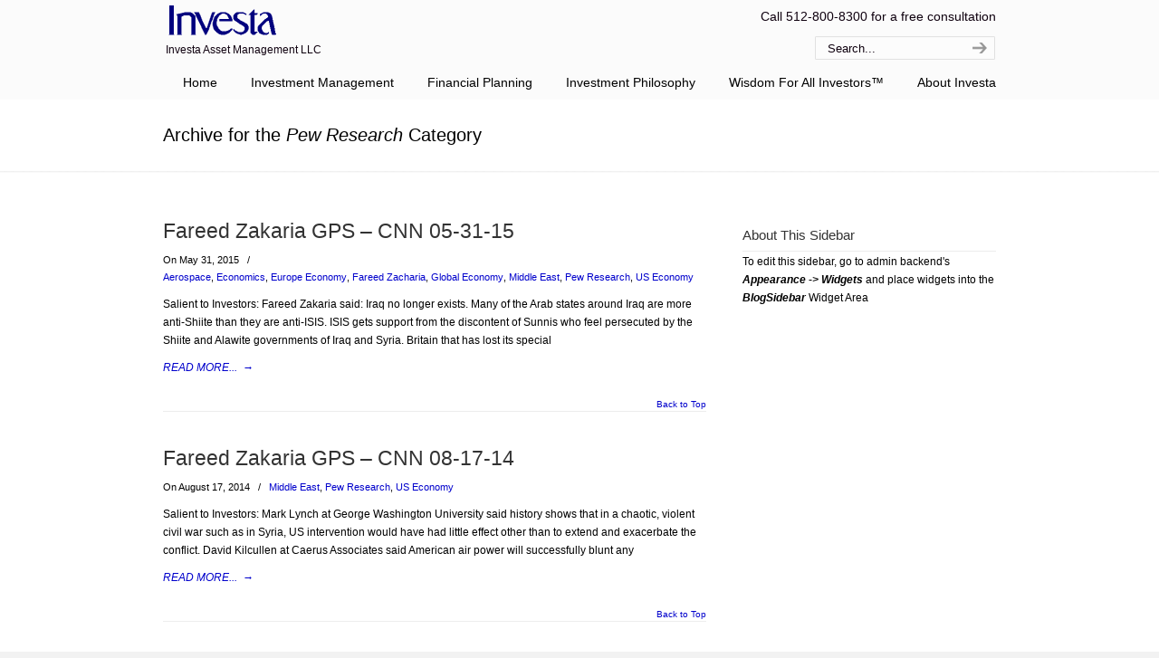

--- FILE ---
content_type: text/css
request_url: https://investa.com/wp-content/themes/u-design/assets/css/frontend/global/custom_style.css?ver=3.4.18.1629321791
body_size: 1743
content:
/* 
 * DO NOT Edit this file, or your CSS code will be overwritten!!
 * This file is intended for the theme's internal use.
 * 
 */
body, #page-content-title .title-description { font-family:'Arial'; font-weight: normal; font-style: normal; }
body { font-size:12px; line-height:1.7; }

.has-small-font-size { font-size: 10px; }
.has-normal-font-size { font-size: 12px; }
.has-medium-font-size  { font-size: 16px; }
.has-large-font-size  { font-size: 32px; }
.has-larger-font-size  { font-size: 46px; }

h1, h2, h3, h4, h5, h6, #slogan { font-family:'Arial'; }
h1, h2, h3, h4, h5, h6 { line-height:1.2; font-weight: normal; font-style: normal; }

#top-elements { height:70px; }
    #logo h1 a, #logo .site-name a { background:transparent url(http://investa.com/wp-content/uploads/2012/09/investa-logo-navy-blue-cleaned-transparent-smaller.png) no-repeat 0 100%; width:125px; height:35px; }       
#logo { top: 6px; }
#slogan { 
    top:45px;
    left:3px;
}
#slogan { font-size:12px; }
#navigation-menu { font-family:'Arial'; font-weight: normal; font-style: normal; font-size:14px; }
#navigation-menu > ul.sf-menu { margin-top:0; }
    #main-menu::before { background:none; }
h1 { font-size:1.833em; }
h2 { font-size:1.667em; }
h3 { font-size:1.5em; }
h4 { font-size:1.333em; }
h5 { font-size:1.25em; }
h6 { font-size:1.083em; }

#page-content-title #page-title h1, #page-content-title #page-title h2, #page-content-title #page-title h3 { font-size:1.667em;}
.post-top h1, .post-top h2, .post-top h3 { font-size:1.9em; }
#sidebarSubnav h3, h3.bottom-col-title { font-size:1.21em; }
.portfolio-items-wrapper h2 { font-size:1.333em; }
h2.portfolio-single-column { font-size:1.667em; }


#c2-slider .slide-desc h2, #c2-slider .slide-desc { color:#333333; }
#c2-slider .slide-desc h2 { font-size:1.8em !important; font-family:'Arial'; line-height:1.7; }
#c2-slider .slide-desc p, #c2-slider .slide-desc ul { font-size:1.2em; line-height:1.7; }
#c3-slider .sliding-text { color:#000000; font-size:2.0em; line-height:2.6; }

    
	#feedback a.feedback { background-color: #FD7800; }

    #navigation-menu > ul.sf-menu { float:right; }
    
/* secondary nav bar items' alignments */
#sec-nav-text-area-1 { text-align: left; }
#sec-nav-text-area-2 { text-align: right; }
#sec-nav-menu-area { text-align: center; }
    

body, .posts-counter, h3.accordion-toggle a { color:#000000; }
a, #isotope-options li a:hover, #isotope-options li a.selected, h3.accordion-toggle.active a { color:#0000CC; }
a:hover, .post-top h2 a:hover, .post-top h3 a:hover, #isotope-options li a, .single-post-nav-links .prev-title a:hover, .single-post-nav-links .next-title a:hover { color:#333333; }
.custom-formatting li.current_page_item > a, .custom-formatting li.current-menu-item > a, .custom-formatting li.current-cat > a, .custom-formatting li.current > a { color: #333333; }
.custom-formatting li.current_page_item > a:hover, .custom-formatting li.current-menu-item > a:hover,.custom-formatting li.current-cat > a:hover, .custom-formatting li.current > a:hover { color: #0000CC; }
h1, h2, h3, h4, h5, h6, .post-top h2 a, .post-top h3 a, .single-post-nav-links .prev-title a, .single-post-nav-links .next-title a { color:#333333; }
    #top-wrapper { background-color:#FBFBFB; }
#slogan, #top-elements .phone-number, #top-elements .social_media_title, #search input.blur, #search input.inputbox_focus { color:#0F010F; }
#slogan{ color:#0F010F; }
    #c1-header, #c2-header, #c3-header, #rev-slider-header { background-color:#FFFFFF; }
    #main-menu {
        background-color: #FBFBFB; /* The fallback. */
        background-color: rgba(251,251,251,0);
    }
@media screen and (min-width: 720px) {
    .u-design-fixed-menu-on.fixed-menu #main-menu {
        background-color: #FBFBFB; /* The fallback. */
        background-color: rgba(251,251,251,0);
    }
}
#navigation-menu ul.sf-menu > li > a > span { color:#000000; }
#navigation-menu ul.sf-menu > li.current-menu-item > a > span, #navigation-menu ul.sf-menu > li.current_page_item > a > span { color:#000000; }
#navigation-menu ul.sf-menu > li.current-menu-item > a > span:hover, #navigation-menu ul.sf-menu > li.current_page_item > a > span:hover { color:#000000; }
#navigation-menu ul.sf-menu > li > a:hover span { color:#000000; }
#navigation-menu ul.sf-menu a, #navigation-menu ul.sf-menu a:visited {color: #777777; }
#navigation-menu ul.sf-menu a:hover  { color:#222222; }
#navigation-menu ul.sf-menu li li {
    background-image: none;
    margin-bottom: 1px;
    background-color: #EEEEEE; /* The fallback. */
    background-color: rgba(238,238,238,0.95);
}

#secondary-navigation-bar-wrapper  {
    background-color: #212121; /* the fallback */
    background-color: rgba(33,33,33,0.95);
}
#secondary-navigation-bar-content  { color:#EBEBEB; }
#secondary-navigation-bar-content a { color:#A3A3A3; }
#secondary-navigation-bar-content a:hover { color:#FF8400; }
#page-content-title #page-title h1, #page-content-title #page-title h2, #page-content-title #page-title h3,
#page-content-title #page-title .breadcrumbs, #page-content-title #page-title .breadcrumbs a { color:#000000; }
    #page-content-title { background-color:#FFFFFF; }
    #before-content { position: relative; }
    #before-content::before { 
	content: " ";
	background: url(../../../images/repeat-x-sprite-sheet.png) repeat-x scroll 0 -292px; /* Original: home-page-before-content-top.png */
	position: absolute;
	top: 0;
	width: 100%;
	height: 1px;
    }
    #home-page-content, #page-content, #footer-bg { position: relative; }
    #home-page-content::before, #page-content::before, #footer-bg::before {
	content: " ";
	background: url(../../../images/repeat-x-sprite-sheet.png) repeat-x scroll 0 -363px; /* Original: home-page-content-top.png */
	position: absolute;
	top: 0;
	width: 100%;
	height: 3px;
    }
    #home-page-content, #page-content, .no_title_section #page-content { background-color:#FFFFFF; }
h3.before_cont_title { color:#333333; }
#before-content { color:#333333; }
    #before-content { background-color:#FFFFFF; }
    #bottom-bg { background-color: #F2F2F2; }
h3.bottom-col-title { color: #800517; }
#bottom, #bottom .textwidget, #bottom #wp-calendar, #bottom .posts-counter { color: #000000; }
#bottom a { color: #000000; }
#bottom a:hover { color: #0020C2; }
    #footer-bg { background-color: #F2F2F2; }
body { background-color: #F2F2F2; }
#footer, #footer_text { color: #000000; }
#footer a, #footer_text a { color: #FFFFFF; }
#footer a:hover, #footer_text a:hover { color: #000000; }


    @media screen and (max-width: 719px) {
        #logo { top: 6px; }
        #logo h1 a, #logo .site-name a { background:transparent url(http://investa.com/wp-content/uploads/2012/09/investa-logo-navy-blue-cleaned-transparent-smaller.png) no-repeat 0 100%; height:px; }
        #wrapper-1, #top-wrapper, #c1-header, #c2-header, #c3-header, #rev-slider-header, #page-content-title, #home-page-content, #page-content, .no_title_section #page-content, #before-content, #bottom-bg, #footer-bg, #before-content::before, #home-page-content::before, #page-content::before, #footer-bg::before { background-image:none; }
    }
    @media screen and (max-width: 959px) {
        #c2-slider .slide-desc p, #c2-slider .slide-desc ul  { font-size:1.1em; line-height:1.6; }
        ul#c2-slider li ul li { font-size:0.8em; }	
    }
    @media screen and (max-width: 480px) {
        #c2-slider .slide-desc h2 { font-size:1.4em !important; line-height:1.5; }
    }
    @media screen and (min-width: 720px) and (max-width: 959px) {
        .mean-container #logo {
            left: 0;
            margin-left: 0;
            padding-left: 20px;
            position: relative;
            width: 700px;
        }
        .mean-container #logo h1 a, .mean-container #logo .site-name a {
            width: 700px;
            max-width: 700px;
            background-position: 50% 60%;
            background-size: inherit;
        }
    
        #c2-slider .slide-desc h2 { font-size:1.7em !important; line-height:1.6; }
    }

@media screen and (min-width: 720px) {
    .u-design-fixed-menu-on.fixed-menu #top-elements,
    .u-design-fixed-menu-on.fixed-menu #secondary-navigation-bar-wrapper {
        display: none;
        height: 0;
        margin: 0;
        padding: 0;
    }
    .u-design-fixed-menu-on.fixed-menu #top-wrapper {
        background-color:#FBFBFB;
        position: fixed;
        display: block;
        width: 100%;
        z-index: 9500;
        opacity: 0.90;
    }
    .u-design-fixed-menu-on.fixed-menu #navigation-menu ul.sf-menu { margin-top: 0; }
    #sticky-menu-alias, #sticky-menu-logo { display: none; }
    
    .u-design-fixed-menu-on.fixed-menu #navigation-menu #sticky-menu-logo {
        display:inline-block;
        float:left;
        height: 40px;
        padding-left: 20px;
    }
    .u-design-fixed-menu-on.fixed-menu #navigation-menu #sticky-menu-logo img { height: inherit; }
    .u-design-fixed-menu-on.fixed-menu #navigation-menu > ul.sf-menu { background-color: transparent; }
        .u-design-fixed-menu-on.fixed-menu #navigation-menu > ul.sf-menu {
          margin-left: 0;
          margin-right: 0;
        }
}
/* Handle Gutenberg's alignwide option for global fixed width page layout. */
@media screen and (min-width: 1100px) {
	.udesign-is-global-page-width #main-content .alignwide {
		margin-left: -70px;
		margin-right: -70px;
		max-width: 1060px;
	}
	.udesign-is-global-page-width #main-content .wp-block-table.alignwide,
	.udesign-is-global-page-width #main-content .wp-block-cover.alignwide,
	.udesign-is-global-page-width #main-content .wp-block-pullquote.alignwide {
		width: 1060px;
	}
}
